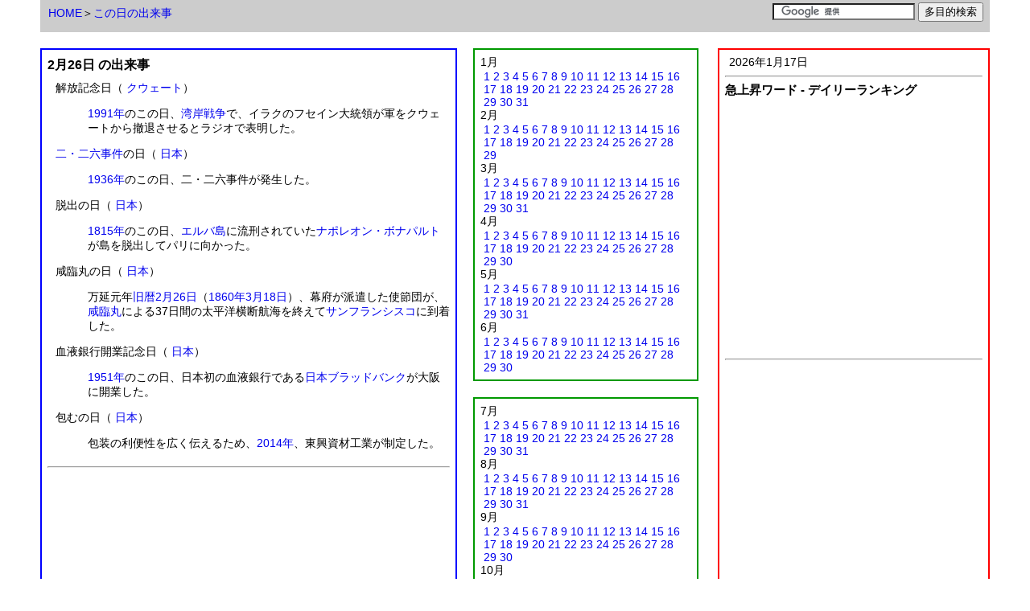

--- FILE ---
content_type: text/html; charset=UTF-8
request_url: https://dw230.jp/day/?day=2%E6%9C%8826%E6%97%A5
body_size: 42145
content:
<!DOCTYPE html><html lang="ja"><head><meta charset="utf-8"> 
<title>2月26日：この日の出来事：DW230</title>
<meta name="keywords" content="今日の,この日の,出来事,DW230,2月26日">
<meta name="description" content="2月26日：この日の出来事">
<meta name="viewport" content="width=device-width, initial-scale=1, maximum-scale=1, minimum-scale=1">
<meta http-equiv="Content-Style-Type" content="text/css" />
<link rel="apple-touch-icon-precomposed" href="https://dw230.jp/apple-touch-icon.png">
<link rel="stylesheet" href="https://dw230.jp/day/style.css" media="all" />
</head>
<body>
<div align = "center" style="margin: 0 auto;clear: both;vertical-align:top;position: relative;">
<div id="allwidth" style="vertical-align:top;padding: 0px 0px 0px 0px;">
<div id="head">
<div id="headt" style="">
<a href="https://dw230.jp/" title="DW230">HOME</a>＞<a href="https://dw230.jp/day/" title="この日の出来事：DW230">この日の出来事</a>
</div>
<div id="headk" style="">
<form style="padding: 0px 0px 0px 0px;margin: 0px 0px 0px 0px;" method="get" action="https://dw230.net/search.php" id="cse-search-box" target="_top">
<input type="hidden" name="cof" value="FORID:10">
<input type="text" name="q" value="" style='width:200px;padding: 0px 0px 0px 0px;'>
<input type="submit" name="sa" value="多目的&#x691c;&#x7d22;">
<input type="hidden" name="cx" value="partner-pub-3776188314138871:ekkci7-88za">&nbsp;
</form>
<script type="text/javascript" src="//www.google.co.jp/cse/brand?form=cse-search-box&amp;lang=ja"></script>
</div>
</div>


<div id="topwidthl">
<h1>2月26日 の出来事</h1>


<ul>
<li>解放記念日（<a href="https://ja.wikipedia.org/wiki/%E3%83%95%E3%82%A1%E3%82%A4%E3%83%AB:Flag_of_Kuwait.svg" class="image" title="クウェートの旗"><hr id="none" alt="クウェートの旗" src="//upload.wikimedia.org/wikipedia/commons/thumb/a/aa/Flag_of_Kuwait.svg/25px-Flag_of_Kuwait.svg.png" decoding="async" width="25" height="13" class="thumbborder" srcset="//upload.wikimedia.org/wikipedia/commons/thumb/a/aa/Flag_of_Kuwait.svg/38px-Flag_of_Kuwait.svg.png 1.5x, //upload.wikimedia.org/wikipedia/commons/thumb/a/aa/Flag_of_Kuwait.svg/50px-Flag_of_Kuwait.svg.png 2x" data-file-width="1200" data-file-height="600" /></a> <a href="https://ja.wikipedia.org/wiki/%E3%82%AF%E3%82%A6%E3%82%A7%E3%83%BC%E3%83%88" title="クウェート">クウェート</a>）<dl><dd><a href="https://ja.wikipedia.org/wiki/1991%E5%B9%B4" title="1991年">1991年</a>のこの日、<a href="https://ja.wikipedia.org/wiki/%E6%B9%BE%E5%B2%B8%E6%88%A6%E4%BA%89" title="湾岸戦争">湾岸戦争</a>で、イラクのフセイン大統領が軍をクウェートから撤退させるとラジオで表明した。</li></ul>

<ul>
<li><a href="https://ja.wikipedia.org/wiki/%E4%BA%8C%E3%83%BB%E4%BA%8C%E5%85%AD%E4%BA%8B%E4%BB%B6" title="二・二六事件">二・二六事件</a>の日（<a href="https://ja.wikipedia.org/wiki/%E3%83%95%E3%82%A1%E3%82%A4%E3%83%AB:Flag_of_Japan.svg" class="image" title="日本の旗"><hr id="none" alt="日本の旗" src="//upload.wikimedia.org/wikipedia/commons/thumb/9/9e/Flag_of_Japan.svg/25px-Flag_of_Japan.svg.png" decoding="async" width="25" height="17" class="thumbborder" srcset="//upload.wikimedia.org/wikipedia/commons/thumb/9/9e/Flag_of_Japan.svg/38px-Flag_of_Japan.svg.png 1.5x, //upload.wikimedia.org/wikipedia/commons/thumb/9/9e/Flag_of_Japan.svg/50px-Flag_of_Japan.svg.png 2x" data-file-width="900" data-file-height="600" /></a> <a href="https://ja.wikipedia.org/wiki/%E6%97%A5%E6%9C%AC" title="日本">日本</a>）<dl><dd><a href="https://ja.wikipedia.org/wiki/1936%E5%B9%B4" title="1936年">1936年</a>のこの日、二・二六事件が発生した。</li>
<li>脱出の日（<a href="https://ja.wikipedia.org/wiki/%E3%83%95%E3%82%A1%E3%82%A4%E3%83%AB:Flag_of_Japan.svg" class="image" title="日本の旗"><hr id="none" alt="日本の旗" src="//upload.wikimedia.org/wikipedia/commons/thumb/9/9e/Flag_of_Japan.svg/25px-Flag_of_Japan.svg.png" decoding="async" width="25" height="17" class="thumbborder" srcset="//upload.wikimedia.org/wikipedia/commons/thumb/9/9e/Flag_of_Japan.svg/38px-Flag_of_Japan.svg.png 1.5x, //upload.wikimedia.org/wikipedia/commons/thumb/9/9e/Flag_of_Japan.svg/50px-Flag_of_Japan.svg.png 2x" data-file-width="900" data-file-height="600" /></a> <a href="https://ja.wikipedia.org/wiki/%E6%97%A5%E6%9C%AC" title="日本">日本</a>）<dl><dd><a href="https://ja.wikipedia.org/wiki/1815%E5%B9%B4" title="1815年">1815年</a>のこの日、<a href="https://ja.wikipedia.org/wiki/%E3%82%A8%E3%83%AB%E3%83%90%E5%B3%B6" title="エルバ島">エルバ島</a>に流刑されていた<a href="https://ja.wikipedia.org/wiki/%E3%83%8A%E3%83%9D%E3%83%AC%E3%82%AA%E3%83%B3%E3%83%BB%E3%83%9C%E3%83%8A%E3%83%91%E3%83%AB%E3%83%88" title="ナポレオン・ボナパルト">ナポレオン・ボナパルト</a>が島を脱出してパリに向かった。</li>
<li>咸臨丸の日（<a href="https://ja.wikipedia.org/wiki/%E3%83%95%E3%82%A1%E3%82%A4%E3%83%AB:Flag_of_Japan.svg" class="image" title="日本の旗"><hr id="none" alt="日本の旗" src="//upload.wikimedia.org/wikipedia/commons/thumb/9/9e/Flag_of_Japan.svg/25px-Flag_of_Japan.svg.png" decoding="async" width="25" height="17" class="thumbborder" srcset="//upload.wikimedia.org/wikipedia/commons/thumb/9/9e/Flag_of_Japan.svg/38px-Flag_of_Japan.svg.png 1.5x, //upload.wikimedia.org/wikipedia/commons/thumb/9/9e/Flag_of_Japan.svg/50px-Flag_of_Japan.svg.png 2x" data-file-width="900" data-file-height="600" /></a> <a href="https://ja.wikipedia.org/wiki/%E6%97%A5%E6%9C%AC" title="日本">日本</a>）<dl><dd>万延元年<a href="https://ja.wikipedia.org/wiki/2%E6%9C%8826%E6%97%A5_(%E6%97%A7%E6%9A%A6)" title="2月26日 (旧暦)">旧暦2月26日</a>（<a href="https://ja.wikipedia.org/wiki/1860%E5%B9%B4" title="1860年">1860年</a><a href="https://ja.wikipedia.org/wiki/3%E6%9C%8818%E6%97%A5" title="3月18日">3月18日</a>）、幕府が派遣した使節団が、<a href="https://ja.wikipedia.org/wiki/%E5%92%B8%E8%87%A8%E4%B8%B8" title="咸臨丸">咸臨丸</a>による37日間の太平洋横断航海を終えて<a href="https://ja.wikipedia.org/wiki/%E3%82%B5%E3%83%B3%E3%83%95%E3%83%A9%E3%83%B3%E3%82%B7%E3%82%B9%E3%82%B3" title="サンフランシスコ">サンフランシスコ</a>に到着した。</li>
<li>血液銀行開業記念日（<a href="https://ja.wikipedia.org/wiki/%E3%83%95%E3%82%A1%E3%82%A4%E3%83%AB:Flag_of_Japan.svg" class="image" title="日本の旗"><hr id="none" alt="日本の旗" src="//upload.wikimedia.org/wikipedia/commons/thumb/9/9e/Flag_of_Japan.svg/25px-Flag_of_Japan.svg.png" decoding="async" width="25" height="17" class="thumbborder" srcset="//upload.wikimedia.org/wikipedia/commons/thumb/9/9e/Flag_of_Japan.svg/38px-Flag_of_Japan.svg.png 1.5x, //upload.wikimedia.org/wikipedia/commons/thumb/9/9e/Flag_of_Japan.svg/50px-Flag_of_Japan.svg.png 2x" data-file-width="900" data-file-height="600" /></a> <a href="https://ja.wikipedia.org/wiki/%E6%97%A5%E6%9C%AC" title="日本">日本</a>）<dl><dd><a href="https://ja.wikipedia.org/wiki/1951%E5%B9%B4" title="1951年">1951年</a>のこの日、日本初の血液銀行である<a href="https://ja.wikipedia.org/wiki/%E6%97%A5%E6%9C%AC%E3%83%96%E3%83%A9%E3%83%83%E3%83%89%E3%83%90%E3%83%B3%E3%82%AF" title="日本ブラッドバンク">日本ブラッドバンク</a>が大阪に開業した。</li>
<li>包むの日（<a href="https://ja.wikipedia.org/wiki/%E3%83%95%E3%82%A1%E3%82%A4%E3%83%AB:Flag_of_Japan.svg" class="image" title="日本の旗"><hr id="none" alt="日本の旗" src="//upload.wikimedia.org/wikipedia/commons/thumb/9/9e/Flag_of_Japan.svg/25px-Flag_of_Japan.svg.png" decoding="async" width="25" height="17" class="thumbborder" srcset="//upload.wikimedia.org/wikipedia/commons/thumb/9/9e/Flag_of_Japan.svg/38px-Flag_of_Japan.svg.png 1.5x, //upload.wikimedia.org/wikipedia/commons/thumb/9/9e/Flag_of_Japan.svg/50px-Flag_of_Japan.svg.png 2x" data-file-width="900" data-file-height="600" /></a> <a href="https://ja.wikipedia.org/wiki/%E6%97%A5%E6%9C%AC" title="日本">日本</a>）<dl><dd>包装の利便性を広く伝えるため、<a href="https://ja.wikipedia.org/wiki/2014%E5%B9%B4" title="2014年">2014年</a>、東興資材工業が制定した。</li></ul>
<hr style='margin: 20px 0px 20px 0px;' />

<div id="adsh" style="margin: 20px 0px 0px 0px;">
<script async src="//pagead2.googlesyndication.com/pagead/js/adsbygoogle.js"></script>
<!-- excel -->
<ins class="adsbygoogle"
     style="display:block"
     data-ad-client="ca-pub-3776188314138871"
     data-ad-slot="8882850018"
     data-ad-format="auto"></ins>
<script>
(adsbygoogle = window.adsbygoogle || []).push({});
</script>
</div>

</div>

<div id="topwidthc" style="text-align:left;vertical-align:top;">
<div id="innl" style="border: 2px #009900 solid;padding: 7px 7px 7px 7px;margin: 20px 10px 0px 10px;">
1月
<div style="padding:0em 0.25em"><a href="https://dw230.jp/day/?day=1%E6%9C%881%E6%97%A5" title="1月1日">1</a> <a href="https://dw230.jp/day/?day=1%E6%9C%882%E6%97%A5" title="1月2日">2</a> <a href="https://dw230.jp/day/?day=1%E6%9C%883%E6%97%A5" title="1月3日">3</a> <a href="https://dw230.jp/day/?day=1%E6%9C%884%E6%97%A5" title="1月4日">4</a> <a href="https://dw230.jp/day/?day=1%E6%9C%885%E6%97%A5" title="1月5日">5</a> <a href="https://dw230.jp/day/?day=1%E6%9C%886%E6%97%A5" title="1月6日">6</a> <a href="https://dw230.jp/day/?day=1%E6%9C%887%E6%97%A5" title="1月7日">7</a> <a href="https://dw230.jp/day/?day=1%E6%9C%888%E6%97%A5" title="1月8日">8</a> <a href="https://dw230.jp/day/?day=1%E6%9C%889%E6%97%A5" title="1月9日">9</a> <a href="https://dw230.jp/day/?day=1%E6%9C%8810%E6%97%A5" title="1月10日">10</a> <a href="https://dw230.jp/day/?day=1%E6%9C%8811%E6%97%A5" title="1月11日">11</a> <a href="https://dw230.jp/day/?day=1%E6%9C%8812%E6%97%A5" title="1月12日">12</a> <a href="https://dw230.jp/day/?day=1%E6%9C%8813%E6%97%A5" title="1月13日">13</a> <a href="https://dw230.jp/day/?day=1%E6%9C%8814%E6%97%A5" title="1月14日">14</a> <a href="https://dw230.jp/day/?day=1%E6%9C%8815%E6%97%A5" title="1月15日">15</a> <a href="https://dw230.jp/day/?day=1%E6%9C%8816%E6%97%A5" title="1月16日">16</a> <a href="https://dw230.jp/day/?day=1%E6%9C%8817%E6%97%A5" title="1月17日">17</a> <a href="https://dw230.jp/day/?day=1%E6%9C%8818%E6%97%A5" title="1月18日">18</a> <a href="https://dw230.jp/day/?day=1%E6%9C%8819%E6%97%A5" title="1月19日">19</a> <a href="https://dw230.jp/day/?day=1%E6%9C%8820%E6%97%A5" title="1月20日">20</a> <a href="https://dw230.jp/day/?day=1%E6%9C%8821%E6%97%A5" title="1月21日">21</a> <a href="https://dw230.jp/day/?day=1%E6%9C%8822%E6%97%A5" title="1月22日">22</a> <a href="https://dw230.jp/day/?day=1%E6%9C%8823%E6%97%A5" title="1月23日">23</a> <a href="https://dw230.jp/day/?day=1%E6%9C%8824%E6%97%A5" title="1月24日">24</a> <a href="https://dw230.jp/day/?day=1%E6%9C%8825%E6%97%A5" title="1月25日">25</a> <a href="https://dw230.jp/day/?day=1%E6%9C%8826%E6%97%A5" title="1月26日">26</a> <a href="https://dw230.jp/day/?day=1%E6%9C%8827%E6%97%A5" title="1月27日">27</a> <a href="https://dw230.jp/day/?day=1%E6%9C%8828%E6%97%A5" title="1月28日">28</a> <a href="https://dw230.jp/day/?day=1%E6%9C%8829%E6%97%A5" title="1月29日">29</a> <a href="https://dw230.jp/day/?day=1%E6%9C%8830%E6%97%A5" title="1月30日">30</a> <a href="https://dw230.jp/day/?day=1%E6%9C%8831%E6%97%A5" title="1月31日">31</a></div>
2月
<div style="padding:0em 0.25em"><a href="https://dw230.jp/day/?day=2%E6%9C%881%E6%97%A5" title="2月1日">1</a> <a href="https://dw230.jp/day/?day=2%E6%9C%882%E6%97%A5" title="2月2日">2</a> <a href="https://dw230.jp/day/?day=2%E6%9C%883%E6%97%A5" title="2月3日">3</a> <a href="https://dw230.jp/day/?day=2%E6%9C%884%E6%97%A5" title="2月4日">4</a> <a href="https://dw230.jp/day/?day=2%E6%9C%885%E6%97%A5" title="2月5日">5</a> <a href="https://dw230.jp/day/?day=2%E6%9C%886%E6%97%A5" title="2月6日">6</a> <a href="https://dw230.jp/day/?day=2%E6%9C%887%E6%97%A5" title="2月7日">7</a> <a href="https://dw230.jp/day/?day=2%E6%9C%888%E6%97%A5" title="2月8日">8</a> <a href="https://dw230.jp/day/?day=2%E6%9C%889%E6%97%A5" title="2月9日">9</a> <a href="https://dw230.jp/day/?day=2%E6%9C%8810%E6%97%A5" title="2月10日">10</a> <a href="https://dw230.jp/day/?day=2%E6%9C%8811%E6%97%A5" title="2月11日">11</a> <a href="https://dw230.jp/day/?day=2%E6%9C%8812%E6%97%A5" title="2月12日">12</a> <a href="https://dw230.jp/day/?day=2%E6%9C%8813%E6%97%A5" title="2月13日">13</a> <a href="https://dw230.jp/day/?day=2%E6%9C%8814%E6%97%A5" title="2月14日">14</a> <a href="https://dw230.jp/day/?day=2%E6%9C%8815%E6%97%A5" title="2月15日">15</a> <a href="https://dw230.jp/day/?day=2%E6%9C%8816%E6%97%A5" title="2月16日">16</a> <a href="https://dw230.jp/day/?day=2%E6%9C%8817%E6%97%A5" title="2月17日">17</a> <a href="https://dw230.jp/day/?day=2%E6%9C%8818%E6%97%A5" title="2月18日">18</a> <a href="https://dw230.jp/day/?day=2%E6%9C%8819%E6%97%A5" title="2月19日">19</a> <a href="https://dw230.jp/day/?day=2%E6%9C%8820%E6%97%A5" title="2月20日">20</a> <a href="https://dw230.jp/day/?day=2%E6%9C%8821%E6%97%A5" title="2月21日">21</a> <a href="https://dw230.jp/day/?day=2%E6%9C%8822%E6%97%A5" title="2月22日">22</a> <a href="https://dw230.jp/day/?day=2%E6%9C%8823%E6%97%A5" title="2月23日">23</a> <a href="https://dw230.jp/day/?day=2%E6%9C%8824%E6%97%A5" title="2月24日">24</a> <a href="https://dw230.jp/day/?day=2%E6%9C%8825%E6%97%A5" title="2月25日">25</a> <a href="https://dw230.jp/day/?day=2%E6%9C%8826%E6%97%A5" title="2月26日">26</a> <a href="https://dw230.jp/day/?day=2%E6%9C%8827%E6%97%A5" title="2月27日">27</a> <a href="https://dw230.jp/day/?day=2%E6%9C%8828%E6%97%A5" title="2月28日">28</a> <a href="https://dw230.jp/day/?day=2%E6%9C%8829%E6%97%A5" title="2月29日">29</a></div>
3月
<div style="padding:0em 0.25em"><a href="https://dw230.jp/day/?day=3%E6%9C%881%E6%97%A5" title="3月1日">1</a> <a href="https://dw230.jp/day/?day=3%E6%9C%882%E6%97%A5" title="3月2日">2</a> <a href="https://dw230.jp/day/?day=3%E6%9C%883%E6%97%A5" title="3月3日">3</a> <a href="https://dw230.jp/day/?day=3%E6%9C%884%E6%97%A5" title="3月4日">4</a> <a href="https://dw230.jp/day/?day=3%E6%9C%885%E6%97%A5" title="3月5日">5</a> <a href="https://dw230.jp/day/?day=3%E6%9C%886%E6%97%A5" title="3月6日">6</a> <a href="https://dw230.jp/day/?day=3%E6%9C%887%E6%97%A5" title="3月7日">7</a> <a href="https://dw230.jp/day/?day=3%E6%9C%888%E6%97%A5" title="3月8日">8</a> <a href="https://dw230.jp/day/?day=3%E6%9C%889%E6%97%A5" title="3月9日">9</a> <a href="https://dw230.jp/day/?day=3%E6%9C%8810%E6%97%A5" title="3月10日">10</a> <a href="https://dw230.jp/day/?day=3%E6%9C%8811%E6%97%A5" title="3月11日">11</a> <a href="https://dw230.jp/day/?day=3%E6%9C%8812%E6%97%A5" title="3月12日">12</a> <a href="https://dw230.jp/day/?day=3%E6%9C%8813%E6%97%A5" title="3月13日">13</a> <a href="https://dw230.jp/day/?day=3%E6%9C%8814%E6%97%A5" title="3月14日">14</a> <a href="https://dw230.jp/day/?day=3%E6%9C%8815%E6%97%A5" title="3月15日">15</a> <a href="https://dw230.jp/day/?day=3%E6%9C%8816%E6%97%A5" title="3月16日">16</a> <a href="https://dw230.jp/day/?day=3%E6%9C%8817%E6%97%A5" title="3月17日">17</a> <a href="https://dw230.jp/day/?day=3%E6%9C%8818%E6%97%A5" title="3月18日">18</a> <a href="https://dw230.jp/day/?day=3%E6%9C%8819%E6%97%A5" title="3月19日">19</a> <a href="https://dw230.jp/day/?day=3%E6%9C%8820%E6%97%A5" title="3月20日">20</a> <a href="https://dw230.jp/day/?day=3%E6%9C%8821%E6%97%A5" title="3月21日">21</a> <a href="https://dw230.jp/day/?day=3%E6%9C%8822%E6%97%A5" title="3月22日">22</a> <a href="https://dw230.jp/day/?day=3%E6%9C%8823%E6%97%A5" title="3月23日">23</a> <a href="https://dw230.jp/day/?day=3%E6%9C%8824%E6%97%A5" title="3月24日">24</a> <a href="https://dw230.jp/day/?day=3%E6%9C%8825%E6%97%A5" title="3月25日">25</a> <a href="https://dw230.jp/day/?day=3%E6%9C%8826%E6%97%A5" title="3月26日">26</a> <a href="https://dw230.jp/day/?day=3%E6%9C%8827%E6%97%A5" title="3月27日">27</a> <a href="https://dw230.jp/day/?day=3%E6%9C%8828%E6%97%A5" title="3月28日">28</a> <a href="https://dw230.jp/day/?day=3%E6%9C%8829%E6%97%A5" title="3月29日">29</a> <a href="https://dw230.jp/day/?day=3%E6%9C%8830%E6%97%A5" title="3月30日">30</a> <a href="https://dw230.jp/day/?day=3%E6%9C%8831%E6%97%A5" title="3月31日">31</a></div>
4月
<div style="padding:0em 0.25em"><a href="https://dw230.jp/day/?day=4%E6%9C%881%E6%97%A5" title="4月1日">1</a> <a href="https://dw230.jp/day/?day=4%E6%9C%882%E6%97%A5" title="4月2日">2</a> <a href="https://dw230.jp/day/?day=4%E6%9C%883%E6%97%A5" title="4月3日">3</a> <a href="https://dw230.jp/day/?day=4%E6%9C%884%E6%97%A5" title="4月4日">4</a> <a href="https://dw230.jp/day/?day=4%E6%9C%885%E6%97%A5" title="4月5日">5</a> <a href="https://dw230.jp/day/?day=4%E6%9C%886%E6%97%A5" title="4月6日">6</a> <a href="https://dw230.jp/day/?day=4%E6%9C%887%E6%97%A5" title="4月7日">7</a> <a href="https://dw230.jp/day/?day=4%E6%9C%888%E6%97%A5" title="4月8日">8</a> <a href="https://dw230.jp/day/?day=4%E6%9C%889%E6%97%A5" title="4月9日">9</a> <a href="https://dw230.jp/day/?day=4%E6%9C%8810%E6%97%A5" title="4月10日">10</a> <a href="https://dw230.jp/day/?day=4%E6%9C%8811%E6%97%A5" title="4月11日">11</a> <a href="https://dw230.jp/day/?day=4%E6%9C%8812%E6%97%A5" title="4月12日">12</a> <a href="https://dw230.jp/day/?day=4%E6%9C%8813%E6%97%A5" title="4月13日">13</a> <a href="https://dw230.jp/day/?day=4%E6%9C%8814%E6%97%A5" title="4月14日">14</a> <a href="https://dw230.jp/day/?day=4%E6%9C%8815%E6%97%A5" title="4月15日">15</a> <a href="https://dw230.jp/day/?day=4%E6%9C%8816%E6%97%A5" title="4月16日">16</a> <a href="https://dw230.jp/day/?day=4%E6%9C%8817%E6%97%A5" title="4月17日">17</a> <a href="https://dw230.jp/day/?day=4%E6%9C%8818%E6%97%A5" title="4月18日">18</a> <a href="https://dw230.jp/day/?day=4%E6%9C%8819%E6%97%A5" title="4月19日">19</a> <a href="https://dw230.jp/day/?day=4%E6%9C%8820%E6%97%A5" title="4月20日">20</a> <a href="https://dw230.jp/day/?day=4%E6%9C%8821%E6%97%A5" title="4月21日">21</a> <a href="https://dw230.jp/day/?day=4%E6%9C%8822%E6%97%A5" title="4月22日">22</a> <a href="https://dw230.jp/day/?day=4%E6%9C%8823%E6%97%A5" title="4月23日">23</a> <a href="https://dw230.jp/day/?day=4%E6%9C%8824%E6%97%A5" title="4月24日">24</a> <a href="https://dw230.jp/day/?day=4%E6%9C%8825%E6%97%A5" title="4月25日">25</a> <a href="https://dw230.jp/day/?day=4%E6%9C%8826%E6%97%A5" title="4月26日">26</a> <a href="https://dw230.jp/day/?day=4%E6%9C%8827%E6%97%A5" title="4月27日">27</a> <a href="https://dw230.jp/day/?day=4%E6%9C%8828%E6%97%A5" title="4月28日">28</a> <a href="https://dw230.jp/day/?day=4%E6%9C%8829%E6%97%A5" title="4月29日">29</a> <a href="https://dw230.jp/day/?day=4%E6%9C%8830%E6%97%A5" title="4月30日">30</a></div>
5月
<div style="padding:0em 0.25em"><a href="https://dw230.jp/day/?day=5%E6%9C%881%E6%97%A5" title="5月1日">1</a> <a href="https://dw230.jp/day/?day=5%E6%9C%882%E6%97%A5" title="5月2日">2</a> <a href="https://dw230.jp/day/?day=5%E6%9C%883%E6%97%A5" title="5月3日">3</a> <a href="https://dw230.jp/day/?day=5%E6%9C%884%E6%97%A5" title="5月4日">4</a> <a href="https://dw230.jp/day/?day=5%E6%9C%885%E6%97%A5" title="5月5日">5</a> <a href="https://dw230.jp/day/?day=5%E6%9C%886%E6%97%A5" title="5月6日">6</a> <a href="https://dw230.jp/day/?day=5%E6%9C%887%E6%97%A5" title="5月7日">7</a> <a href="https://dw230.jp/day/?day=5%E6%9C%888%E6%97%A5" title="5月8日">8</a> <a href="https://dw230.jp/day/?day=5%E6%9C%889%E6%97%A5" title="5月9日">9</a> <a href="https://dw230.jp/day/?day=5%E6%9C%8810%E6%97%A5" title="5月10日">10</a> <a href="https://dw230.jp/day/?day=5%E6%9C%8811%E6%97%A5" title="5月11日">11</a> <a href="https://dw230.jp/day/?day=5%E6%9C%8812%E6%97%A5" title="5月12日">12</a> <a href="https://dw230.jp/day/?day=5%E6%9C%8813%E6%97%A5" title="5月13日">13</a> <a href="https://dw230.jp/day/?day=5%E6%9C%8814%E6%97%A5" title="5月14日">14</a> <a href="https://dw230.jp/day/?day=5%E6%9C%8815%E6%97%A5" title="5月15日">15</a> <a href="https://dw230.jp/day/?day=5%E6%9C%8816%E6%97%A5" title="5月16日">16</a> <a href="https://dw230.jp/day/?day=5%E6%9C%8817%E6%97%A5" title="5月17日">17</a> <a href="https://dw230.jp/day/?day=5%E6%9C%8818%E6%97%A5" title="5月18日">18</a> <a href="https://dw230.jp/day/?day=5%E6%9C%8819%E6%97%A5" title="5月19日">19</a> <a href="https://dw230.jp/day/?day=5%E6%9C%8820%E6%97%A5" title="5月20日">20</a> <a href="https://dw230.jp/day/?day=5%E6%9C%8821%E6%97%A5" title="5月21日">21</a> <a href="https://dw230.jp/day/?day=5%E6%9C%8822%E6%97%A5" title="5月22日">22</a> <a href="https://dw230.jp/day/?day=5%E6%9C%8823%E6%97%A5" title="5月23日">23</a> <a href="https://dw230.jp/day/?day=5%E6%9C%8824%E6%97%A5" title="5月24日">24</a> <a href="https://dw230.jp/day/?day=5%E6%9C%8825%E6%97%A5" title="5月25日">25</a> <a href="https://dw230.jp/day/?day=5%E6%9C%8826%E6%97%A5" title="5月26日">26</a> <a href="https://dw230.jp/day/?day=5%E6%9C%8827%E6%97%A5" title="5月27日">27</a> <a href="https://dw230.jp/day/?day=5%E6%9C%8828%E6%97%A5" title="5月28日">28</a> <a href="https://dw230.jp/day/?day=5%E6%9C%8829%E6%97%A5" title="5月29日">29</a> <a href="https://dw230.jp/day/?day=5%E6%9C%8830%E6%97%A5" title="5月30日">30</a> <a href="https://dw230.jp/day/?day=5%E6%9C%8831%E6%97%A5" title="5月31日">31</a></div>
6月
<div style="padding:0em 0.25em"><a href="https://dw230.jp/day/?day=6%E6%9C%881%E6%97%A5" title="6月1日">1</a> <a href="https://dw230.jp/day/?day=6%E6%9C%882%E6%97%A5" title="6月2日">2</a> <a href="https://dw230.jp/day/?day=6%E6%9C%883%E6%97%A5" title="6月3日">3</a> <a href="https://dw230.jp/day/?day=6%E6%9C%884%E6%97%A5" title="6月4日">4</a> <a href="https://dw230.jp/day/?day=6%E6%9C%885%E6%97%A5" title="6月5日">5</a> <a href="https://dw230.jp/day/?day=6%E6%9C%886%E6%97%A5" title="6月6日">6</a> <a href="https://dw230.jp/day/?day=6%E6%9C%887%E6%97%A5" title="6月7日">7</a> <a href="https://dw230.jp/day/?day=6%E6%9C%888%E6%97%A5" title="6月8日">8</a> <a href="https://dw230.jp/day/?day=6%E6%9C%889%E6%97%A5" title="6月9日">9</a> <a href="https://dw230.jp/day/?day=6%E6%9C%8810%E6%97%A5" title="6月10日">10</a> <a href="https://dw230.jp/day/?day=6%E6%9C%8811%E6%97%A5" title="6月11日">11</a> <a href="https://dw230.jp/day/?day=6%E6%9C%8812%E6%97%A5" title="6月12日">12</a> <a href="https://dw230.jp/day/?day=6%E6%9C%8813%E6%97%A5" title="6月13日">13</a> <a href="https://dw230.jp/day/?day=6%E6%9C%8814%E6%97%A5" title="6月14日">14</a> <a href="https://dw230.jp/day/?day=6%E6%9C%8815%E6%97%A5" title="6月15日">15</a> <a href="https://dw230.jp/day/?day=6%E6%9C%8816%E6%97%A5" title="6月16日">16</a> <a href="https://dw230.jp/day/?day=6%E6%9C%8817%E6%97%A5" title="6月17日">17</a> <a href="https://dw230.jp/day/?day=6%E6%9C%8818%E6%97%A5" title="6月18日">18</a> <a href="https://dw230.jp/day/?day=6%E6%9C%8819%E6%97%A5" title="6月19日">19</a> <a href="https://dw230.jp/day/?day=6%E6%9C%8820%E6%97%A5" title="6月20日">20</a> <a href="https://dw230.jp/day/?day=6%E6%9C%8821%E6%97%A5" title="6月21日">21</a> <a href="https://dw230.jp/day/?day=6%E6%9C%8822%E6%97%A5" title="6月22日">22</a> <a href="https://dw230.jp/day/?day=6%E6%9C%8823%E6%97%A5" title="6月23日">23</a> <a href="https://dw230.jp/day/?day=6%E6%9C%8824%E6%97%A5" title="6月24日">24</a> <a href="https://dw230.jp/day/?day=6%E6%9C%8825%E6%97%A5" title="6月25日">25</a> <a href="https://dw230.jp/day/?day=6%E6%9C%8826%E6%97%A5" title="6月26日">26</a> <a href="https://dw230.jp/day/?day=6%E6%9C%8827%E6%97%A5" title="6月27日">27</a> <a href="https://dw230.jp/day/?day=6%E6%9C%8828%E6%97%A5" title="6月28日">28</a> <a href="https://dw230.jp/day/?day=6%E6%9C%8829%E6%97%A5" title="6月29日">29</a> <a href="https://dw230.jp/day/?day=6%E6%9C%8830%E6%97%A5" title="6月30日">30</a></div>
</div>
<div id="innr" style="border: 2px #009900 solid;padding: 7px 7px 7px 7px;margin: 20px 10px 0px 10px;">
7月
<div style="padding:0em 0.25em"><a href="https://dw230.jp/day/?day=7%E6%9C%881%E6%97%A5" title="7月1日">1</a> <a href="https://dw230.jp/day/?day=7%E6%9C%882%E6%97%A5" title="7月2日">2</a> <a href="https://dw230.jp/day/?day=7%E6%9C%883%E6%97%A5" title="7月3日">3</a> <a href="https://dw230.jp/day/?day=7%E6%9C%884%E6%97%A5" title="7月4日">4</a> <a href="https://dw230.jp/day/?day=7%E6%9C%885%E6%97%A5" title="7月5日">5</a> <a href="https://dw230.jp/day/?day=7%E6%9C%886%E6%97%A5" title="7月6日">6</a> <a href="https://dw230.jp/day/?day=7%E6%9C%887%E6%97%A5" title="7月7日">7</a> <a href="https://dw230.jp/day/?day=7%E6%9C%888%E6%97%A5" title="7月8日">8</a> <a href="https://dw230.jp/day/?day=7%E6%9C%889%E6%97%A5" title="7月9日">9</a> <a href="https://dw230.jp/day/?day=7%E6%9C%8810%E6%97%A5" title="7月10日">10</a> <a href="https://dw230.jp/day/?day=7%E6%9C%8811%E6%97%A5" title="7月11日">11</a> <a href="https://dw230.jp/day/?day=7%E6%9C%8812%E6%97%A5" title="7月12日">12</a> <a href="https://dw230.jp/day/?day=7%E6%9C%8813%E6%97%A5" title="7月13日">13</a> <a href="https://dw230.jp/day/?day=7%E6%9C%8814%E6%97%A5" title="7月14日">14</a> <a href="https://dw230.jp/day/?day=7%E6%9C%8815%E6%97%A5" title="7月15日">15</a> <a href="https://dw230.jp/day/?day=7%E6%9C%8816%E6%97%A5" title="7月16日">16</a> <a href="https://dw230.jp/day/?day=7%E6%9C%8817%E6%97%A5" title="7月17日">17</a> <a href="https://dw230.jp/day/?day=7%E6%9C%8818%E6%97%A5" title="7月18日">18</a> <a href="https://dw230.jp/day/?day=7%E6%9C%8819%E6%97%A5" title="7月19日">19</a> <a href="https://dw230.jp/day/?day=7%E6%9C%8820%E6%97%A5" title="7月20日">20</a> <a href="https://dw230.jp/day/?day=7%E6%9C%8821%E6%97%A5" title="7月21日">21</a> <a href="https://dw230.jp/day/?day=7%E6%9C%8822%E6%97%A5" title="7月22日">22</a> <a href="https://dw230.jp/day/?day=7%E6%9C%8823%E6%97%A5" title="7月23日">23</a> <a href="https://dw230.jp/day/?day=7%E6%9C%8824%E6%97%A5" title="7月24日">24</a> <a href="https://dw230.jp/day/?day=7%E6%9C%8825%E6%97%A5" title="7月25日">25</a> <a href="https://dw230.jp/day/?day=7%E6%9C%8826%E6%97%A5" title="7月26日">26</a> <a href="https://dw230.jp/day/?day=7%E6%9C%8827%E6%97%A5" title="7月27日">27</a> <a href="https://dw230.jp/day/?day=7%E6%9C%8828%E6%97%A5" title="7月28日">28</a> <a href="https://dw230.jp/day/?day=7%E6%9C%8829%E6%97%A5" title="7月29日">29</a> <a href="https://dw230.jp/day/?day=7%E6%9C%8830%E6%97%A5" title="7月30日">30</a> <a href="https://dw230.jp/day/?day=7%E6%9C%8831%E6%97%A5" title="7月31日">31</a></div>
8月
<div style="padding:0em 0.25em"><a href="https://dw230.jp/day/?day=8%E6%9C%881%E6%97%A5" title="8月1日">1</a> <a href="https://dw230.jp/day/?day=8%E6%9C%882%E6%97%A5" title="8月2日">2</a> <a href="https://dw230.jp/day/?day=8%E6%9C%883%E6%97%A5" title="8月3日">3</a> <a href="https://dw230.jp/day/?day=8%E6%9C%884%E6%97%A5" title="8月4日">4</a> <a href="https://dw230.jp/day/?day=8%E6%9C%885%E6%97%A5" title="8月5日">5</a> <a href="https://dw230.jp/day/?day=8%E6%9C%886%E6%97%A5" title="8月6日">6</a> <a href="https://dw230.jp/day/?day=8%E6%9C%887%E6%97%A5" title="8月7日">7</a> <a href="https://dw230.jp/day/?day=8%E6%9C%888%E6%97%A5" title="8月8日">8</a> <a href="https://dw230.jp/day/?day=8%E6%9C%889%E6%97%A5" title="8月9日">9</a> <a href="https://dw230.jp/day/?day=8%E6%9C%8810%E6%97%A5" title="8月10日">10</a> <a href="https://dw230.jp/day/?day=8%E6%9C%8811%E6%97%A5" title="8月11日">11</a> <a href="https://dw230.jp/day/?day=8%E6%9C%8812%E6%97%A5" title="8月12日">12</a> <a href="https://dw230.jp/day/?day=8%E6%9C%8813%E6%97%A5" title="8月13日">13</a> <a href="https://dw230.jp/day/?day=8%E6%9C%8814%E6%97%A5" title="8月14日">14</a> <a href="https://dw230.jp/day/?day=8%E6%9C%8815%E6%97%A5" title="8月15日">15</a> <a href="https://dw230.jp/day/?day=8%E6%9C%8816%E6%97%A5" title="8月16日">16</a> <a href="https://dw230.jp/day/?day=8%E6%9C%8817%E6%97%A5" title="8月17日">17</a> <a href="https://dw230.jp/day/?day=8%E6%9C%8818%E6%97%A5" title="8月18日">18</a> <a href="https://dw230.jp/day/?day=8%E6%9C%8819%E6%97%A5" title="8月19日">19</a> <a href="https://dw230.jp/day/?day=8%E6%9C%8820%E6%97%A5" title="8月20日">20</a> <a href="https://dw230.jp/day/?day=8%E6%9C%8821%E6%97%A5" title="8月21日">21</a> <a href="https://dw230.jp/day/?day=8%E6%9C%8822%E6%97%A5" title="8月22日">22</a> <a href="https://dw230.jp/day/?day=8%E6%9C%8823%E6%97%A5" title="8月23日">23</a> <a href="https://dw230.jp/day/?day=8%E6%9C%8824%E6%97%A5" title="8月24日">24</a> <a href="https://dw230.jp/day/?day=8%E6%9C%8825%E6%97%A5" title="8月25日">25</a> <a href="https://dw230.jp/day/?day=8%E6%9C%8826%E6%97%A5" title="8月26日">26</a> <a href="https://dw230.jp/day/?day=8%E6%9C%8827%E6%97%A5" title="8月27日">27</a> <a href="https://dw230.jp/day/?day=8%E6%9C%8828%E6%97%A5" title="8月28日">28</a> <a href="https://dw230.jp/day/?day=8%E6%9C%8829%E6%97%A5" title="8月29日">29</a> <a href="https://dw230.jp/day/?day=8%E6%9C%8830%E6%97%A5" title="8月30日">30</a> <a href="https://dw230.jp/day/?day=8%E6%9C%8831%E6%97%A5" title="8月31日">31</a></div>
9月
<div style="padding:0em 0.25em"><a href="https://dw230.jp/day/?day=9%E6%9C%881%E6%97%A5" title="9月1日">1</a> <a href="https://dw230.jp/day/?day=9%E6%9C%882%E6%97%A5" title="9月2日">2</a> <a href="https://dw230.jp/day/?day=9%E6%9C%883%E6%97%A5" title="9月3日">3</a> <a href="https://dw230.jp/day/?day=9%E6%9C%884%E6%97%A5" title="9月4日">4</a> <a href="https://dw230.jp/day/?day=9%E6%9C%885%E6%97%A5" title="9月5日">5</a> <a href="https://dw230.jp/day/?day=9%E6%9C%886%E6%97%A5" title="9月6日">6</a> <a href="https://dw230.jp/day/?day=9%E6%9C%887%E6%97%A5" title="9月7日">7</a> <a href="https://dw230.jp/day/?day=9%E6%9C%888%E6%97%A5" title="9月8日">8</a> <a href="https://dw230.jp/day/?day=9%E6%9C%889%E6%97%A5" title="9月9日">9</a> <a href="https://dw230.jp/day/?day=9%E6%9C%8810%E6%97%A5" title="9月10日">10</a> <a href="https://dw230.jp/day/?day=9%E6%9C%8811%E6%97%A5" title="9月11日">11</a> <a href="https://dw230.jp/day/?day=9%E6%9C%8812%E6%97%A5" title="9月12日">12</a> <a href="https://dw230.jp/day/?day=9%E6%9C%8813%E6%97%A5" title="9月13日">13</a> <a href="https://dw230.jp/day/?day=9%E6%9C%8814%E6%97%A5" title="9月14日">14</a> <a href="https://dw230.jp/day/?day=9%E6%9C%8815%E6%97%A5" title="9月15日">15</a> <a href="https://dw230.jp/day/?day=9%E6%9C%8816%E6%97%A5" title="9月16日">16</a> <a href="https://dw230.jp/day/?day=9%E6%9C%8817%E6%97%A5" title="9月17日">17</a> <a href="https://dw230.jp/day/?day=9%E6%9C%8818%E6%97%A5" title="9月18日">18</a> <a href="https://dw230.jp/day/?day=9%E6%9C%8819%E6%97%A5" title="9月19日">19</a> <a href="https://dw230.jp/day/?day=9%E6%9C%8820%E6%97%A5" title="9月20日">20</a> <a href="https://dw230.jp/day/?day=9%E6%9C%8821%E6%97%A5" title="9月21日">21</a> <a href="https://dw230.jp/day/?day=9%E6%9C%8822%E6%97%A5" title="9月22日">22</a> <a href="https://dw230.jp/day/?day=9%E6%9C%8823%E6%97%A5" title="9月23日">23</a> <a href="https://dw230.jp/day/?day=9%E6%9C%8824%E6%97%A5" title="9月24日">24</a> <a href="https://dw230.jp/day/?day=9%E6%9C%8825%E6%97%A5" title="9月25日">25</a> <a href="https://dw230.jp/day/?day=9%E6%9C%8826%E6%97%A5" title="9月26日">26</a> <a href="https://dw230.jp/day/?day=9%E6%9C%8827%E6%97%A5" title="9月27日">27</a> <a href="https://dw230.jp/day/?day=9%E6%9C%8828%E6%97%A5" title="9月28日">28</a> <a href="https://dw230.jp/day/?day=9%E6%9C%8829%E6%97%A5" title="9月29日">29</a> <a href="https://dw230.jp/day/?day=9%E6%9C%8830%E6%97%A5" title="9月30日">30</a></div>
10月
<div style="padding:0em 0.25em"><a href="https://dw230.jp/day/?day=10%E6%9C%881%E6%97%A5" title="10月1日">1</a> <a href="https://dw230.jp/day/?day=10%E6%9C%882%E6%97%A5" title="10月2日">2</a> <a href="https://dw230.jp/day/?day=10%E6%9C%883%E6%97%A5" title="10月3日">3</a> <a href="https://dw230.jp/day/?day=10%E6%9C%884%E6%97%A5" title="10月4日">4</a> <a href="https://dw230.jp/day/?day=10%E6%9C%885%E6%97%A5" title="10月5日">5</a> <a href="https://dw230.jp/day/?day=10%E6%9C%886%E6%97%A5" title="10月6日">6</a> <a href="https://dw230.jp/day/?day=10%E6%9C%887%E6%97%A5" title="10月7日">7</a> <a href="https://dw230.jp/day/?day=10%E6%9C%888%E6%97%A5" title="10月8日">8</a> <a href="https://dw230.jp/day/?day=10%E6%9C%889%E6%97%A5" title="10月9日">9</a> <a href="https://dw230.jp/day/?day=10%E6%9C%8810%E6%97%A5" title="10月10日">10</a> <a href="https://dw230.jp/day/?day=10%E6%9C%8811%E6%97%A5" title="10月11日">11</a> <a href="https://dw230.jp/day/?day=10%E6%9C%8812%E6%97%A5" title="10月12日">12</a> <a href="https://dw230.jp/day/?day=10%E6%9C%8813%E6%97%A5" title="10月13日">13</a> <a href="https://dw230.jp/day/?day=10%E6%9C%8814%E6%97%A5" title="10月14日">14</a> <a href="https://dw230.jp/day/?day=10%E6%9C%8815%E6%97%A5" title="10月15日">15</a> <a href="https://dw230.jp/day/?day=10%E6%9C%8816%E6%97%A5" title="10月16日">16</a> <a href="https://dw230.jp/day/?day=10%E6%9C%8817%E6%97%A5" title="10月17日">17</a> <a href="https://dw230.jp/day/?day=10%E6%9C%8818%E6%97%A5" title="10月18日">18</a> <a href="https://dw230.jp/day/?day=10%E6%9C%8819%E6%97%A5" title="10月19日">19</a> <a href="https://dw230.jp/day/?day=10%E6%9C%8820%E6%97%A5" title="10月20日">20</a> <a href="https://dw230.jp/day/?day=10%E6%9C%8821%E6%97%A5" title="10月21日">21</a> <a href="https://dw230.jp/day/?day=10%E6%9C%8822%E6%97%A5" title="10月22日">22</a> <a href="https://dw230.jp/day/?day=10%E6%9C%8823%E6%97%A5" title="10月23日">23</a> <a href="https://dw230.jp/day/?day=10%E6%9C%8824%E6%97%A5" title="10月24日">24</a> <a href="https://dw230.jp/day/?day=10%E6%9C%8825%E6%97%A5" title="10月25日">25</a> <a href="https://dw230.jp/day/?day=10%E6%9C%8826%E6%97%A5" title="10月26日">26</a> <a href="https://dw230.jp/day/?day=10%E6%9C%8827%E6%97%A5" title="10月27日">27</a> <a href="https://dw230.jp/day/?day=10%E6%9C%8828%E6%97%A5" title="10月28日">28</a> <a href="https://dw230.jp/day/?day=10%E6%9C%8829%E6%97%A5" title="10月29日">29</a> <a href="https://dw230.jp/day/?day=10%E6%9C%8830%E6%97%A5" title="10月30日">30</a> <a href="https://dw230.jp/day/?day=10%E6%9C%8831%E6%97%A5" title="10月31日">31</a></div>
11月
<div style="padding:0em 0.25em"><a href="https://dw230.jp/day/?day=11%E6%9C%881%E6%97%A5" title="11月1日">1</a> <a href="https://dw230.jp/day/?day=11%E6%9C%882%E6%97%A5" title="11月2日">2</a> <a href="https://dw230.jp/day/?day=11%E6%9C%883%E6%97%A5" title="11月3日">3</a> <a href="https://dw230.jp/day/?day=11%E6%9C%884%E6%97%A5" title="11月4日">4</a> <a href="https://dw230.jp/day/?day=11%E6%9C%885%E6%97%A5" title="11月5日">5</a> <a href="https://dw230.jp/day/?day=11%E6%9C%886%E6%97%A5" title="11月6日">6</a> <a href="https://dw230.jp/day/?day=11%E6%9C%887%E6%97%A5" title="11月7日">7</a> <a href="https://dw230.jp/day/?day=11%E6%9C%888%E6%97%A5" title="11月8日">8</a> <a href="https://dw230.jp/day/?day=11%E6%9C%889%E6%97%A5" title="11月9日">9</a> <a href="https://dw230.jp/day/?day=11%E6%9C%8810%E6%97%A5" title="11月10日">10</a> <a href="https://dw230.jp/day/?day=11%E6%9C%8811%E6%97%A5" title="11月11日">11</a> <a href="https://dw230.jp/day/?day=11%E6%9C%8812%E6%97%A5" title="11月12日">12</a> <a href="https://dw230.jp/day/?day=11%E6%9C%8813%E6%97%A5" title="11月13日">13</a> <a href="https://dw230.jp/day/?day=11%E6%9C%8814%E6%97%A5" title="11月14日">14</a> <a href="https://dw230.jp/day/?day=11%E6%9C%8815%E6%97%A5" title="11月15日">15</a> <a href="https://dw230.jp/day/?day=11%E6%9C%8816%E6%97%A5" title="11月16日">16</a> <a href="https://dw230.jp/day/?day=11%E6%9C%8817%E6%97%A5" title="11月17日">17</a> <a href="https://dw230.jp/day/?day=11%E6%9C%8818%E6%97%A5" title="11月18日">18</a> <a href="https://dw230.jp/day/?day=11%E6%9C%8819%E6%97%A5" title="11月19日">19</a> <a href="https://dw230.jp/day/?day=11%E6%9C%8820%E6%97%A5" title="11月20日">20</a> <a href="https://dw230.jp/day/?day=11%E6%9C%8821%E6%97%A5" title="11月21日">21</a> <a href="https://dw230.jp/day/?day=11%E6%9C%8822%E6%97%A5" title="11月22日">22</a> <a href="https://dw230.jp/day/?day=11%E6%9C%8823%E6%97%A5" title="11月23日">23</a> <a href="https://dw230.jp/day/?day=11%E6%9C%8824%E6%97%A5" title="11月24日">24</a> <a href="https://dw230.jp/day/?day=11%E6%9C%8825%E6%97%A5" title="11月25日">25</a> <a href="https://dw230.jp/day/?day=11%E6%9C%8826%E6%97%A5" title="11月26日">26</a> <a href="https://dw230.jp/day/?day=11%E6%9C%8827%E6%97%A5" title="11月27日">27</a> <a href="https://dw230.jp/day/?day=11%E6%9C%8828%E6%97%A5" title="11月28日">28</a> <a href="https://dw230.jp/day/?day=11%E6%9C%8829%E6%97%A5" title="11月29日">29</a> <a href="https://dw230.jp/day/?day=11%E6%9C%8830%E6%97%A5" title="11月30日">30</a></div>
12月
<div style="padding:0em 0.25em"><a href="https://dw230.jp/day/?day=12%E6%9C%881%E6%97%A5" title="12月1日">1</a> <a href="https://dw230.jp/day/?day=12%E6%9C%882%E6%97%A5" title="12月2日">2</a> <a href="https://dw230.jp/day/?day=12%E6%9C%883%E6%97%A5" title="12月3日">3</a> <a href="https://dw230.jp/day/?day=12%E6%9C%884%E6%97%A5" title="12月4日">4</a> <a href="https://dw230.jp/day/?day=12%E6%9C%885%E6%97%A5" title="12月5日">5</a> <a href="https://dw230.jp/day/?day=12%E6%9C%886%E6%97%A5" title="12月6日">6</a> <a href="https://dw230.jp/day/?day=12%E6%9C%887%E6%97%A5" title="12月7日">7</a> <a href="https://dw230.jp/day/?day=12%E6%9C%888%E6%97%A5" title="12月8日">8</a> <a href="https://dw230.jp/day/?day=12%E6%9C%889%E6%97%A5" title="12月9日">9</a> <a href="https://dw230.jp/day/?day=12%E6%9C%8810%E6%97%A5" title="12月10日">10</a> <a href="https://dw230.jp/day/?day=12%E6%9C%8811%E6%97%A5" title="12月11日">11</a> <a href="https://dw230.jp/day/?day=12%E6%9C%8812%E6%97%A5" title="12月12日">12</a> <a href="https://dw230.jp/day/?day=12%E6%9C%8813%E6%97%A5" title="12月13日">13</a> <a href="https://dw230.jp/day/?day=12%E6%9C%8814%E6%97%A5" title="12月14日">14</a> <a href="https://dw230.jp/day/?day=12%E6%9C%8815%E6%97%A5" title="12月15日">15</a> <a href="https://dw230.jp/day/?day=12%E6%9C%8816%E6%97%A5" title="12月16日">16</a> <a href="https://dw230.jp/day/?day=12%E6%9C%8817%E6%97%A5" title="12月17日">17</a> <a href="https://dw230.jp/day/?day=12%E6%9C%8818%E6%97%A5" title="12月18日">18</a> <a href="https://dw230.jp/day/?day=12%E6%9C%8819%E6%97%A5" title="12月19日">19</a> <a href="https://dw230.jp/day/?day=12%E6%9C%8820%E6%97%A5" title="12月20日">20</a> <a href="https://dw230.jp/day/?day=12%E6%9C%8821%E6%97%A5" title="12月21日">21</a> <a href="https://dw230.jp/day/?day=12%E6%9C%8822%E6%97%A5" title="12月22日">22</a> <a href="https://dw230.jp/day/?day=12%E6%9C%8823%E6%97%A5" title="12月23日">23</a> <a href="https://dw230.jp/day/?day=12%E6%9C%8824%E6%97%A5" title="12月24日">24</a> <a href="https://dw230.jp/day/?day=12%E6%9C%8825%E6%97%A5" title="12月25日">25</a> <a href="https://dw230.jp/day/?day=12%E6%9C%8826%E6%97%A5" title="12月26日">26</a> <a href="https://dw230.jp/day/?day=12%E6%9C%8827%E6%97%A5" title="12月27日">27</a> <a href="https://dw230.jp/day/?day=12%E6%9C%8828%E6%97%A5" title="12月28日">28</a> <a href="https://dw230.jp/day/?day=12%E6%9C%8829%E6%97%A5" title="12月29日">29</a> <a href="https://dw230.jp/day/?day=12%E6%9C%8830%E6%97%A5" title="12月30日">30</a> <a href="https://dw230.jp/day/?day=12%E6%9C%8831%E6%97%A5" title="12月31日">31</a></div>

</div>
</div>

<div id="topwidthr" style="text-align:left;vertical-align:top;border: 2px #ff0000 solid;padding: 7px 7px 7px 7px;margin: 20px 10px 0px 10px;">
<span style="margin: 5px 0px 10px 5px;">
2026年1月17日<hr />
<strong>急上昇ワード - デイリーランキング</strong>
</span><br />
<a href="https://dw230.net/search/?key=">
</a><br />
<a href="https://dw230.net/search/?key=">
</a><br />
<a href="https://dw230.net/search/?key=">
</a><br />
<a href="https://dw230.net/search/?key=">
</a><br />
<a href="https://dw230.net/search/?key=">
</a><br />
<a href="https://dw230.net/search/?key=">
</a><br />
<a href="https://dw230.net/search/?key=">
</a><br />
<a href="https://dw230.net/search/?key=">
</a><br />
<a href="https://dw230.net/search/?key=">
</a><br />
<a href="https://dw230.net/search/?key=">
</a><br />
<a href="https://dw230.net/search/?key=">
</a><br />
<a href="https://dw230.net/search/?key=">
</a><br />
<a href="https://dw230.net/search/?key=">
</a><br />
<a href="https://dw230.net/search/?key=">
</a><br />
<a href="https://dw230.net/search/?key=">
</a><br />
<a href="https://dw230.net/search/?key=">
</a><br />
<a href="https://dw230.net/search/?key=">
</a><br />
<a href="https://dw230.net/search/?key=">
</a><br />
<a href="https://dw230.net/search/?key=">
</a><br />
<a href="https://dw230.net/search/?key=">
</a>
<hr style='margin: 20px 0px 20px 0px;' />

<div id="adsh" style="margin: 20px 0px 0px 0px;">
<script async src="//pagead2.googlesyndication.com/pagead/js/adsbygoogle.js"></script>
<!-- excel -->
<ins class="adsbygoogle"
     style="display:block"
     data-ad-client="ca-pub-3776188314138871"
     data-ad-slot="8882850018"
     data-ad-format="auto"></ins>
<script>
(adsbygoogle = window.adsbygoogle || []).push({});
</script>
</div>

</div>
</div>

<div align = "center" style="width:240px;text-align:center;margin: 0 auto;clear: both;padding: 0px 0px 0px 0px;">
<span style='font-size:9pt;font-family : "Times New Roman","ＭＳ Ｐゴシック",sans-serif ;'>
<a href="https://dw230.jp/" title="株式会社 デジタルワールド">(C) 2025 Digital World</a></span>
<!-- Digital World -->
<!-- 2026/01/17 05:27:12 --></div>
</div>
</body>
</html>

--- FILE ---
content_type: text/html; charset=utf-8
request_url: https://www.google.com/recaptcha/api2/aframe
body_size: 117
content:
<!DOCTYPE HTML><html><head><meta http-equiv="content-type" content="text/html; charset=UTF-8"></head><body><script nonce="Ll1SA5lTt7_avDtK0Q542w">/** Anti-fraud and anti-abuse applications only. See google.com/recaptcha */ try{var clients={'sodar':'https://pagead2.googlesyndication.com/pagead/sodar?'};window.addEventListener("message",function(a){try{if(a.source===window.parent){var b=JSON.parse(a.data);var c=clients[b['id']];if(c){var d=document.createElement('img');d.src=c+b['params']+'&rc='+(localStorage.getItem("rc::a")?sessionStorage.getItem("rc::b"):"");window.document.body.appendChild(d);sessionStorage.setItem("rc::e",parseInt(sessionStorage.getItem("rc::e")||0)+1);localStorage.setItem("rc::h",'1768595234201');}}}catch(b){}});window.parent.postMessage("_grecaptcha_ready", "*");}catch(b){}</script></body></html>

--- FILE ---
content_type: text/css
request_url: https://dw230.jp/day/style.css
body_size: 7751
content:

body{padding: 0px 0px 0px 0px;margin: 0px 0px 0px 0px;font-family: 'Noto Sans', "�l�r �o�S�V�b�N", sans-serif;}
a{text-decoration:none; }
p{margin: 0px 5px 5px 5px;padding: 0px 0px 0px 0px; }
h1 {font-size:16px;color:#000000;padding: 3px 0px 10px 0px;margin: 0px 0px 0px 0px;}
h2 {font-size:14px;color:#000000;padding: 3px 0px 3px 0px;margin: 0px 0px 0px 0px;}
td {padding: 5px 0px 5px 0px;}
#none{display:none;}
ul{list-style-type: none;margin: 0px 0px 0px -30px;}
li{margin: 0px 0px 10px 0px;}

@media screen and (min-width: 0px) and (max-width: 410px) {
#allwidth { width: 240px;font-size:13px;}
#head {width: 240px;height:80px;text-align:left;vertical-align:top;padding: 0px 0px 0px 0px;margin: 0px 0px 0px 0px;background-color:#cccccc;}
#headt { width: 240px;font-size:12px;float:left;padding: 8px 0px 0px 10px;}
#headk { width: 240px;font-size:12px;text-align:right;float:right;padding: 3px 0px 0px 10px;}
#topwidthl { font-size:12px;line-height: 130%;text-align:left;vertical-align:top;border: 2px #0000ff solid;padding: 7px 7px 400px 7px;margin: 20px 10px 0px 10px;}
#topwidthc { text-align:left;vertical-align:top;}
p{ font-size:12px;}
p#pl { width: 110px;height:25px;font-size:13px;float:left;}
strong { font-size:12px;}
p#pcc { width: 200px;font-size:12px;float:left;margin: 0px 0px 20px 0px;}
h3 { font-size:12px;width: 100%;padding: 0px 0px 0px 0px;margin: 0px 0px 7px 0px;}
#count { display:none;}

}
@media screen and (min-width: 411px) and (max-width: 800px) {
#allwidth { width: 410px;font-size:13px;}
#head {width: 400px;height:60px;text-align:left;vertical-align:top;padding: 0px 0px 0px 0px;margin: 0px 0px 0px 0px;background-color:#cccccc;}
#headt { width: 300px;font-size:14px;float:left;padding: 8px 0px 0px 10px;}
#headk { width: 400px;font-size:14px;text-align:right;float:right;padding: 3px 0px 0px 10px;}
#topwidthl { font-size:12px;width: 370px;line-height: 130%;float:left;text-align:left;vertical-align:top;border: 2px #0000ff solid;padding: 7px 7px 7px 7px;margin: 20px 10px 0px 10px;}
#topwidthc { width: 400px;text-align:left;vertical-align:top;}
#innl { width: 150px;float:left;}
#innr { width: 150px;float:right;}
#topwidthr { width: 370px;float:left;}
p#l { font-size:16px;padding: 0px 0px 0px 10px;}
strong { font-size:14px;}
p#pl { width: 110px;height:25px;font-size:13px;float:left;}
p#pr { width: 370px;height:25px;font-size:13px;float:left;}
p#pc { width: 480px;height:20px;font-size:13px;float:left;}
p#pcc { width: 400px;font-size:12px;float:left;margin: 0px 0px 20px 0px;}
h3 { width: 100%;padding: 0px 0px 0px 0px;margin: 0px 0px 7px 0px;}
#count { display:none;}

}
@media screen and (min-width: 801px) and (max-width: 1200px) {
#allwidth { width: 800px;font-size:13px;}
#head {width: 780px;height:40px;text-align:left;vertical-align:top;padding: 0px 0px 0px 0px;margin: 0px 0px 0px 0px;background-color:#cccccc;}
#headt { width: 300px;font-size:14px;float:left;padding: 8px 0px 0px 10px;}
#headk { width: 420px;font-size:14px;text-align:right;float:right;padding: 3px 0px 0px 10px;}
#topwidthl { font-size:14px;width: 500px;line-height: 130%;float:left;text-align:left;vertical-align:top;border: 2px #0000ff solid;padding: 7px 7px 7px 7px;margin: 20px 10px 0px 10px;}
#topwidthc { width: 240px;text-align:left;vertical-align:top;float:left;}
#topwidthr { width: 800px;float:left;}
p#l { font-size:18px;padding: 0px 0px 0px 10px;}
strong { font-size:15px;}
p#pl { width: 110px;height:25px;font-size:13px;float:left;}
p#pr { width: 370px;height:25px;font-size:13px;float:left;}
p#pc { width: 480px;height:20px;font-size:13px;float:left;}
p#pcc { width: 480px;font-size:13px;float:left;margin: 0px 0px 20px 0px;}
h3 { width: 100%;padding: 0px 0px 0px 0px;margin: 0px 0px 7px 0px;}
#count { display:none;}

}
@media screen and (min-width: 1201px) {
#allwidth { width: 1200px;}
#head {width: 1180px;height:40px;text-align:left;vertical-align:top;padding: 0px 0px 0px 0px;margin: 0px 0px 0px 0px;background-color:#cccccc;}
#headt { width: 300px;font-size:14px;float:left;padding: 8px 0px 0px 10px;}
#headk { width: 420px;font-size:14px;text-align:right;float:right;padding: 3px 0px 0px 10px;}
#topwidthl { font-size:14px;width: 500px;line-height: 130%;float:left;text-align:left;vertical-align:top;border: 2px #0000ff solid;padding: 7px 7px 7px 7px;margin: 20px 10px 0px 10px;}
#topwidthc { font-size:14px;width: 300px;text-align:left;vertical-align:top;float:left;}
#topwidthr { font-size:14px;width: 320px;height:800px;float:right;}
p#l { font-size:18px;padding: 0px 0px 0px 10px;}
strong { font-size:15px;}
p#pl { width: 130px;height:25px;font-size:13px;float:left;}
p#pr { width: 350px;height:25px;font-size:13px;float:left;}
p#pc { width: 480px;height:20px;font-size:13px;float:left;}
p#pcc { width: 480px;font-size:13px;float:left;margin: 0px 0px 20px 0px;}
h3 { width: 100%;padding: 0px 0px 0px 0px;margin: 0px 0px 7px 0px;}
#count { width: 100%;}

}


td#excel{
font-size:11pt;
background-color:#ece9d8;
border:1px solid #dddddd;
padding: 0px 0px 0px 0px;
margin: 0px 0px 0px 0px;
font-size:11pt;
font-family:"�l�r �S�V�b�N",sans-serif;
}

td#excel02{
font-size:11pt;
border:1px solid #dddddd;
padding: 0px 5px 0px 5px;
margin: 0px 0px 0px 0px;
height:22px;
}

td#rtlb{
font-size:11pt;
border:1px solid #dddddd;
border-left-color:#000000;
border-right-color:#000000;
border-bottom-color:#000000;
border-top-color:#000000;
padding: 0px 5px 0px 5px;
margin: 0px 0px 0px 0px;
height:22px;
}

td#tl{
font-size:11pt;
border:1px solid #dddddd;
border-left-color:#000000;
border-top-color:#000000;
padding: 0px 5px 0px 5px;
margin: 0px 0px 0px 0px;
height:22px;
}

td#t{
font-size:11pt;
border:1px solid #dddddd;
border-top-color:#000000;
padding: 0px 5px 0px 5px;
margin: 0px 0px 0px 0px;
height:22px;
}

td#rt{
font-size:11pt;
border:1px solid #dddddd;
border-right-color:#000000;
border-top-color:#000000;
padding: 0px 5px 0px 5px;
margin: 0px 0px 0px 0px;
height:22px;
}

td#tb{
font-size:11pt;
border:1px solid #dddddd;
border-bottom-color:#000000;
border-top-color:#000000;
padding: 0px 5px 0px 5px;
margin: 0px 0px 0px 0px;
height:22px;
}

td#rtb{
font-size:11pt;
border:1px solid #dddddd;
border-right-color:#000000;
border-bottom-color:#000000;
border-top-color:#000000;
padding: 0px 5px 0px 5px;
margin: 0px 0px 0px 0px;
height:22px;
}

td#tlb{
font-size:11pt;
border:1px solid #dddddd;
border-left-color:#000000;
border-bottom-color:#000000;
border-top-color:#000000;
padding: 0px 5px 0px 5px;
margin: 0px 0px 0px 0px;
height:22px;
}

td#rlb{
font-size:11pt;
border:1px solid #dddddd;
border-left-color:#000000;
border-right-color:#000000;
border-bottom-color:#000000;
padding: 0px 5px 0px 5px;
margin: 0px 0px 0px 0px;
height:22px;
}

td#rtl{
font-size:11pt;
border:1px solid #dddddd;
border-left-color:#000000;
border-right-color:#000000;
border-top-color:#000000;
padding: 0px 5px 0px 5px;
margin: 0px 0px 0px 0px;
height:22px;
}

td#rl{
font-size:11pt;
border:1px solid #dddddd;
border-left-color:#000000;
border-right-color:#000000;
padding: 0px 5px 0px 5px;
margin: 0px 0px 0px 0px;
height:22px;
}

td#lb{
font-size:11pt;
border:1px solid #dddddd;
border-left-color:#000000;
border-bottom-color:#000000;
padding: 0px 5px 0px 5px;
margin: 0px 0px 0px 0px;
height:22px;
}

td#rb{
font-size:11pt;
border:1px solid #dddddd;
border-right-color:#000000;
border-bottom-color:#000000;
padding: 0px 5px 0px 5px;
margin: 0px 0px 0px 0px;
height:22px;
}

td#l{
font-size:11pt;
border:1px solid #dddddd;
border-left-color:#000000;
padding: 0px 5px 0px 5px;
margin: 0px 0px 0px 0px;
height:22px;
}

td#r{
font-size:11pt;
border:1px solid #dddddd;
border-right-color:#000000;
padding: 0px 5px 0px 5px;
margin: 0px 0px 0px 0px;
height:22px;
}

td#b{
font-size:11pt;
border:1px solid #dddddd;
border-bottom-color:#000000;
padding: 0px 5px 0px 5px;
margin: 0px 0px 0px 0px;
height:22px;
}